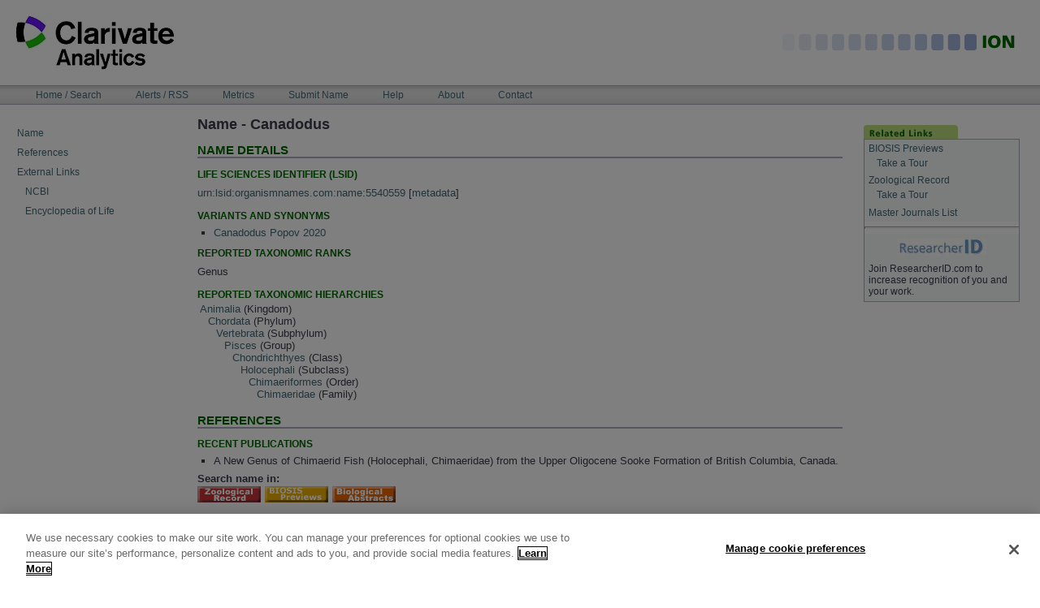

--- FILE ---
content_type: text/html;charset=ISO-8859-1
request_url: http://www.organismnames.com/details.htm?lsid=5540559
body_size: 9557
content:

		 <?xml version="1.0" encoding="utf-8" ?> 
	
		 <!DOCTYPE html PUBLIC "-//W3C//DTD XHTML 1.0 Transitional//EN" "http://www.w3.org/TR/xhtml1/DTD/xhtml1-transitional.dtd"> 
	<html xmlns="http://www.w3.org/1999/xhtml" lang="en" xml:lang="en"><head><title>ION: Index to Organism Names</title><meta content="text/html; charset=utf-8" http-equiv="Content-Type"/><meta content="en-GB" http-equiv="content-language"/><meta content="Clarivate Analytics - http://www.clarivate.com" name="generator"/><meta name="Description" content="Welcome to Index to Organism Names."/><meta name="DC.description" content="Welcome to Index to Organism Names."/><meta name="DC.creator" content="Clarivate Analytics"/><meta name="DC.type" content="Document"/><meta name="DC.format" content="text/html"/><meta content="en-GB" name="language"/><meta content="Peter Hollas" name="author"/><meta content="all" name="robots"/><meta content="Index To Organism Names (ION) is the world's largest online database of scientific organism names. ION contains all the animal, plant, and virus names data found within the Clarivate Analytics literature databases - Zoological Record®, BIOSIS Previews® and Biological Abstracts®." name="description"/><meta content="ION organism name names articles article index biodiversity species database list taxonomy taxa checklist taxa taxonomy taxonomic common indicator bio diversity search engine tool browse tree life bio-diversity biology zoology viruses virus insects mammal bird insect plant bacteria global report botany botanical" name="keywords"/><link href="/media/main.css" media="screen,print" type="text/css" rel="stylesheet"/> <script type="text/javascript" src="https://cdn.cookielaw.org/consent/2e50eb56-9ea0-4595-bcdf-834fd1e0c6c9/OtAutoBlock.js" ></script> <script src="https://cdn.cookielaw.org/scripttemplates/otSDKStub.js"  type="text/javascript" charset="UTF-8" data-domain-script="2e50eb56-9ea0-4595-bcdf-834fd1e0c6c9" ></script><script type="text/javascript">
function OptanonWrapper() { }
</script> <script type="text/javascript" src="/media/functions.js"></script> <script type="text/javascript" src="/media/bsn.AutoSuggest_2.1.3_comp.js"></script><link href="/media/favicon.ico" rel="icon"/><link href="/media/favicon.ico" rel="shortcut icon"/><link href="/query.htm" rel="search"/><link href="/media/search.osd" title="ION Search" type="application/opensearchdescription+xml" rel="search"/><link charset="utf-8" media="screen" type="text/css" href="/media/autosuggest.css" rel="stylesheet"/><link media="screen" type="text/css" href="/media/lytebox.css" rel="stylesheet"/></head><body><div id="visual-portal-wrapper"><div id="portal-top"><a href="#documentContent" class="hiddenStructure">Skip to content</a><div><a target="_blank" href="http://www.clarivate.com"><img alt="Clarivate Analytics" src="/media/tr-logo.jpg"/></a></div><div style="position: absolute; z-index: 2; top: 37px; right: 10px;"><img alt="ION" src="/media/ion-top-name.gif"/></div><h5 class="hiddenStructure">Navigation Bar</h5><table style="height: 22px" id="portal-navbar"><tbody><tr><td><ul id="portal-globalnav"><li class="plain"><a accesskey="t" href="/query.htm">Home
							/ Search</a></li><li class="plain"><a accesskey="N" href="/alerts.htm">Alerts
							/ RSS</a></li><li class="plain"><a accesskey="C" href="/metrics.htm">Metrics</a></li><li class="plain"><a accesskey="S" href="/submit.htm">Submit
							Name</a></li><li class="plain"><a accesskey="H" href="/help.htm">Help</a></li><li class="plain"><a accesskey="A" href="/about.htm">About</a></li><li class="plain"><a accesskey="C" href="/contact.htm">Contact</a></li></ul></td></tr></tbody></table><div id="portal-breadcrumbs"/></div><div class="visualClear"/><table id="portal-columns"><tbody><tr><td id="portal-column-one"><div style="margin:25px 0 0 20px;"><p><a href="#nd">Name</a></p><p><a href="#ref">References</a></p><p><a href="#el">External Links</a></p><div style="margin-left:10px"><p><a href="#ncbi">NCBI</a></p><p><a href="#el">Encyclopedia of Life</a></p></div></div></td><td id="portal-column-content"><div class="" id="content"><div id="region-content" class="documentContent"><h1 class="documentFirstHeading">Name - Canadodus </h1><a name="nd"><h2>Name Details</h2></a><h3>Life Sciences Identifier (LSID)</h3><p><a href="lsidres:urn:lsid:organismnames.com:name:5540559">urn:lsid:organismnames.com:name:5540559</a> [<a href="lsidmetadata.htm?lsid=5540559">metadata</a>]</p><h3>Variants and Synonyms</h3><ul><li><a href="namedetails.htm?lsid=5540560">Canadodus Popov 2020</a></li></ul><h3>Reported Taxonomic Ranks</h3><p>Genus</p><h3>Reported Taxonomic Hierarchies</h3><table><tr><td style="border-right: 1px"><div style="white-space:nowrap;margin-left:0px;"><a href="query.htm?searchType=tree&amp;q=Animalia">Animalia</a> (Kingdom)</div><div style="white-space:nowrap;margin-left:10px;"><a href="query.htm?searchType=tree&amp;q=Chordata">Chordata</a> (Phylum)</div><div style="white-space:nowrap;margin-left:20px;"><a href="query.htm?searchType=tree&amp;q=Vertebrata">Vertebrata</a> (Subphylum)</div><div style="white-space:nowrap;margin-left:30px;"><a href="query.htm?searchType=tree&amp;q=Pisces">Pisces</a> (Group)</div><div style="white-space:nowrap;margin-left:40px;"><a href="query.htm?searchType=tree&amp;q=Chondrichthyes">Chondrichthyes</a> (Class)</div><div style="white-space:nowrap;margin-left:50px;"><a href="query.htm?searchType=tree&amp;q=Holocephali">Holocephali</a> (Subclass)</div><div style="white-space:nowrap;margin-left:60px;"><a href="query.htm?searchType=tree&amp;q=Chimaeriformes">Chimaeriformes</a> (Order)</div><div style="white-space:nowrap;margin-left:70px;"><a href="query.htm?searchType=tree&amp;q=Chimaeridae">Chimaeridae</a> (Family)</div></td></tr></table><a name="ref"><h2>References</h2></a><h3>Recent Publications</h3><ul><li>A New Genus of Chimaerid Fish (Holocephali, Chimaeridae) from the Upper Oligocene Sooke Formation of British Columbia, Canada.</li></ul><p style="font-weight: bold;">Search name in:</p><a target="_blank" href="http://gateway.isiknowledge.com/gateway/Gateway.cgi?GWVersion=2&amp;SrcApp=ION&amp;SrcAuth=ThomsonScientific&amp;DestApp=ZOOREC&amp;ServiceName=TransferToWoS&amp;DestLinkType=GeneralSearchSummary&amp;Sort=SO.A&amp;topic=&quot;Canadodus&quot;"><img alt="" src="media/to_zoo.gif" style="padding-right: 5px;"/></a><a target="_blank" href="http://gateway.isiknowledge.com/gateway/Gateway.cgi?GWVersion=2&amp;SrcApp=ION&amp;SrcAuth=ThomsonScientific&amp;DestApp=BIOSIS&amp;ServiceName=TransferToWoS&amp;DestLinkType=GeneralSearchSummary&amp;Sort=SO.A&amp;topic=&quot;Canadodus&quot;"><img alt="" src="media/to_biosis.gif" style="padding-right: 5px;"/></a><a target="_blank" href="http://gateway.isiknowledge.com/gateway/Gateway.cgi?GWVersion=2&amp;SrcApp=ION&amp;SrcAuth=ThomsonScientific&amp;DestApp=BIOABS&amp;ServiceName=TransferToWoS&amp;DestLinkType=GeneralSearchSummary&amp;Sort=SO.A&amp;topic=&quot;Canadodus&quot;"><img alt="" src="media/to_bioabs.gif"/></a><a name="el"><h2>External Links</h2></a><a target="_blank" href="http://www.ncbi.nlm.nih.gov/Taxonomy/Browser/wwwtax.cgi?name=Canadodus&lvl=0" name="ncbi">NCBI Metadata</a><br/><a href="http://www.eol.org/search?search_type=text&amp;q=Canadodus"
							target="_blank">Encyclopedia of Life</a><br/><br/><p><a href="javascript: history.go(-1)"> back </a></p></div></div></td><td id="portal-column-two"><div class="visualPadding"><div id="portlet_relatedlinks"><div class="portlet"><img alt="related links" src="media/ion-tab-relatedlinks.gif"/><div class="portletBody"><div class="portletContent even"><a title="comprehensive life science database" target="_blank" href="http://wokinfo.com/products_tools/specialized/bp">BIOSIS Previews</a><p/><a target="_blank" href="http://www.brainshark.com/thomsonscientific/BPNewWoK" style="margin-left:10px">Take a Tour</a><br/></div><div class="portletContent even"><a title="unique animal science database" target="_blank" href="http://wokinfo.com/products_tools/specialized/zr/">Zoological Record</a><p/><a target="_blank" href="http://www.brainshark.com/thomsonscientific/ZRIntro" style="margin-left:10px">Take a Tour</a><br/></div><div class="portletContent even"><a target="_blank" href="http://scientific.thomson.com/mjl/">Master Journals List</a></div><hr/><div class="portletContent even" style="text-align:center"><a title="author identification tool - find citations, collaborators and more" target="_blank" href="http://www.researcherid.com/"><img src="/media/rid_logo.JPG"/></a></div><div class="portletContent even">Join ResearcherID.com to increase recognition of you and your work.</div></div></div></div></div></td></tr></tbody></table><div class="visualClear"/><hr class="netscape4"/><div id="portal-footer"><table align="center" cellspacing="10"><tr><td><a href="query.htm">Home/Search</a></td><td><a href="alerts.htm">Alerts/RSS</a></td><td><a href="metrics.htm">Metrics</a></td><td><a href="submit.htm">Submit Name</a></td><td><a href="help.htm">Help</a></td><td><a href="about.htm">About</a></td><td><a href="contact.htm">Contact</a></td><td><a title="Manage cookies" target="_self" style="color:blue ;font:bold;border: 0;padding: 0;" class="ot-sdk-show-settings" id="ot-sdk-btn">Manage cookie preferences</a></td></tr></table><a href="copyright.htm">Copyright</a> | <a href="terms.htm">Terms of Use</a> | <a href="privacy.htm">Privacy Policy</a><div style="margin-top:10px;text-align:center" id="portal-statistics">			  
Total Names 5,414,131</div></div></div></body></html>